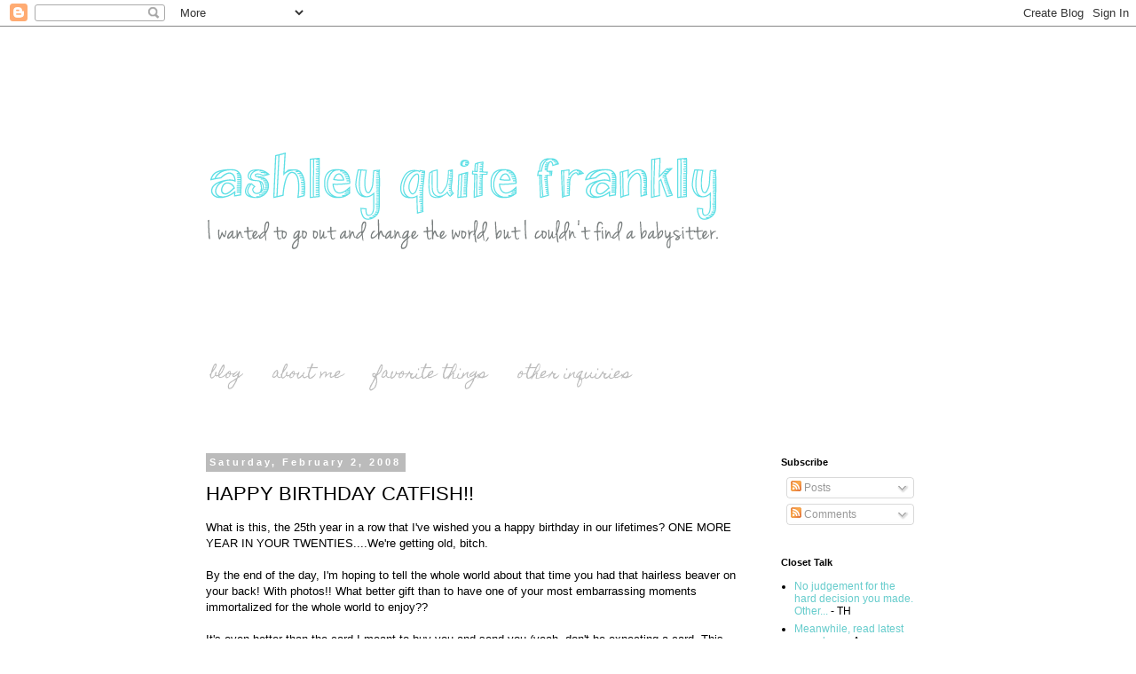

--- FILE ---
content_type: text/javascript; charset=UTF-8
request_url: http://www.ashleyquitefrankly.com/feeds/posts/summary?max-results=0&alt=json-in-script&callback=feelingLucky
body_size: 30956
content:
// API callback
feelingLucky({"version":"1.0","encoding":"UTF-8","feed":{"xmlns":"http://www.w3.org/2005/Atom","xmlns$openSearch":"http://a9.com/-/spec/opensearchrss/1.0/","xmlns$blogger":"http://schemas.google.com/blogger/2008","xmlns$georss":"http://www.georss.org/georss","xmlns$gd":"http://schemas.google.com/g/2005","xmlns$thr":"http://purl.org/syndication/thread/1.0","id":{"$t":"tag:blogger.com,1999:blog-5148811199743801438"},"updated":{"$t":"2026-01-31T18:53:55.115-05:00"},"category":[{"term":"#StreamTeam"},{"term":"Links"},{"term":"#Netflix #StreamTeam"},{"term":"Netflix Stream Team"},{"term":"giveaway"},{"term":"DAMN IT"},{"term":"One Day"},{"term":"Right?"},{"term":"happy birthday little kid"},{"term":"lucky me"},{"term":"#Netflix"},{"term":"Be back soon"},{"term":"Enough Already"},{"term":"Forgotten Favorites"},{"term":"Good times"},{"term":"I hope"},{"term":"I wish i was here"},{"term":"Lazy links"},{"term":"Look at me Look at me"},{"term":"Netflix"},{"term":"Oy Vey"},{"term":"Probably Not"},{"term":"See you in the morning"},{"term":"Shabby Apple"},{"term":"Sorry bout that"},{"term":"Thanks"},{"term":"Thanks little kid"},{"term":"This is sewious"},{"term":"and exhale"},{"term":"cancer sucks"},{"term":"cool"},{"term":"little shit"},{"term":"quirky"},{"term":"raising a Republican"},{"term":"seemed like a good idea at the time"},{"term":"told you I was tired"},{"term":"\"I am a part of everything that I have read\"--Theodore Roosevelt"},{"term":"#ArtBaselMiami"},{"term":"#BeBold"},{"term":"#HashbrownsNoFilter"},{"term":"#ImWithHer"},{"term":"#MomLife"},{"term":"#Netflix #StreamTeam #StrategicPooping #BedtimeIsABattlefieldLitteredwithTiredMomCorpses"},{"term":"#StreamTeam #Netflix"},{"term":"#VFSC"},{"term":"#unbreakable"},{"term":"$416.00...yes that's dollars"},{"term":"$5 for Andriy"},{"term":"$500 worth of dead cow parts assembled"},{"term":"'cuz that would be great"},{"term":"(I can't say I'll be sad to see 2010 go.)"},{"term":"...and not in a short bus kind of way"},{"term":"...you can like him"},{"term":"0 days of civilization"},{"term":"1 or 2 naps a week is not a lot"},{"term":"1000 dollars and a big diamond"},{"term":"10pm on a Friday night...woo hoo"},{"term":"140 words of wisdom"},{"term":"2 Nipples for Everyone"},{"term":"2 brave things for me...I will make you proud"},{"term":"2009 is right around the corner"},{"term":"23 or 203"},{"term":"29 is pretty fucking old"},{"term":"3 day weekend at that"},{"term":"3 hours a day of no bickering next week...like heaven"},{"term":"3 sweet hours a day of freedom"},{"term":"30 minutes of crying so far"},{"term":"3rd Grade Doomsday Prepper"},{"term":"4 bucks for coffee?"},{"term":"4 days left to register"},{"term":"4 year old babysitters"},{"term":"5th grade love is complicated"},{"term":"5th grade moms need hugs too"},{"term":"6th grade"},{"term":"7 is a fun age because it is not 3"},{"term":"7am is too damn early"},{"term":"80s party dress suggestions please"},{"term":"8:30am is crazy early for a meeting"},{"term":"9 and 12"},{"term":"9 bookcases is the key to happiness"},{"term":"9 going on 19"},{"term":"9 year old family man"},{"term":"98 posts in a month??"},{"term":"A Beautiful Day in my Neighborhood and a dead sea turtle"},{"term":"A Friendly Reminder"},{"term":"A Give Away"},{"term":"A Special Ashley Day"},{"term":"A Sugar Affair saved my butt"},{"term":"A bad guy did do it"},{"term":"A daughter in law who sits around in her underwear playing video games is every mother's dream"},{"term":"A different kind of celebrity photo editing"},{"term":"A few more things actually"},{"term":"A hard knock life indeed"},{"term":"A lesson I'll never learn"},{"term":"A long day with Fay"},{"term":"A picture is worth 1000000000000000000 words"},{"term":"A selfish attention loving weiner gobbler's dream come true"},{"term":"A special treat for the closet"},{"term":"A.D.D. much?"},{"term":"Aaaaaargh"},{"term":"Aaaargh Matey"},{"term":"About those sick days"},{"term":"Adios Mother Fuckers"},{"term":"After 10 years...it is the least he could do"},{"term":"Agent Orange"},{"term":"Air mattress entertainment"},{"term":"Alicia does sound a little mean"},{"term":"All Hail Sasha"},{"term":"Almost all of you"},{"term":"Almost nap time"},{"term":"Alrighty then"},{"term":"America Rocks...now let's quiet down about it"},{"term":"America's next top model?"},{"term":"Amy Winehouse and the very illegal u-turn"},{"term":"Amy crackhouse"},{"term":"An adult half-ninja in a dinosaur suit"},{"term":"An extra kid"},{"term":"And she's a chore whore"},{"term":"And time goes by so slowly and time can do so much"},{"term":"Another Glamorous adventure in the awesome life of Ashley"},{"term":"Another not-so-proud parenting moment brought to you by Ashley"},{"term":"Another odd life"},{"term":"Anything but laundry"},{"term":"Apparently no one likes my mac and cheese"},{"term":"As ridiculous as Nip\/Sucks"},{"term":"As soon as I escape the life raft"},{"term":"Ashley In Your Inbox"},{"term":"Ashley and Oprah support him"},{"term":"Ashley and Pearl on the road"},{"term":"Ashley hates realtors"},{"term":"Ashley strikes again"},{"term":"Ashley's Closet Photo Lesson #1"},{"term":"Ashley's Opinions on Parenting: Volume 1"},{"term":"Ask Chore Whore anything"},{"term":"Ass-pirations"},{"term":"Awesome and humble"},{"term":"BOOYAH MY KID IS A GENIUS"},{"term":"Baby Efan"},{"term":"Back off tooth fairy"},{"term":"Back the fuck up Jess"},{"term":"Back to the daily grind"},{"term":"Back to the infestation"},{"term":"Back to the life raft"},{"term":"Bad dude in training"},{"term":"Bad parent"},{"term":"Bah Humbug"},{"term":"Batter Blaster"},{"term":"Bay House"},{"term":"Be back soon...do your 2 things"},{"term":"Be back with your treat later"},{"term":"Be evil"},{"term":"Be okay"},{"term":"Because I can't think of anything else I'd like to do today"},{"term":"Because I just can't let that happen"},{"term":"Because Uncle Jim isn't doing me any favors"},{"term":"Because a gigantic scab is better than clogged pores right?"},{"term":"Because it ain't easy"},{"term":"Bedtime is Soon"},{"term":"Been a long day without toys"},{"term":"Best Father's Day Cards EV-AH"},{"term":"Best of Craigslist is seriously funny stuff"},{"term":"Better things to do today than cut and copy and paste"},{"term":"Beware"},{"term":"Big Bonuses"},{"term":"Big Day"},{"term":"Big Day around here"},{"term":"Big Debut of the Boys"},{"term":"Big Kid"},{"term":"Big Kid Birthday Eve"},{"term":"Big Kid and Em"},{"term":"Big Kid better not think you're pretty"},{"term":"Big Kid might go to hell"},{"term":"Big Kid prefers Target"},{"term":"Big Kid turns 14 God help me"},{"term":"Big Kid tweaks out"},{"term":"Big Kid will get a pet"},{"term":"Big Kid's having a great time"},{"term":"Big Kid's new gear"},{"term":"Big kid rocks"},{"term":"Birthday"},{"term":"Bish at him and you'll get ate by a polar bear"},{"term":"Bizzy Babee nursing cover giveaway"},{"term":"Black Friday indeed"},{"term":"Blah"},{"term":"Blame SNL"},{"term":"Blame it on Bush"},{"term":"Blog snob"},{"term":"Bloggies announcement"},{"term":"Blue Dog Prints"},{"term":"Blue Ridge mountains"},{"term":"Boner shrinker...that which shrinks boners"},{"term":"Bonjour and Shabbat shalom from big kid"},{"term":"Book of the year 2011"},{"term":"Boy cousins will be so fun"},{"term":"Boyhood is confusing"},{"term":"Boys"},{"term":"Brat"},{"term":"Brats"},{"term":"Bright copper kettles and warm woolen mittens"},{"term":"But I Promised"},{"term":"But I like steak too much"},{"term":"Cactus and Hedgehog Productions"},{"term":"Call me"},{"term":"Call of the Wild"},{"term":"Can't judge a book by changing covers"},{"term":"Can't wear latex pants either"},{"term":"Can't win"},{"term":"Cannot freaking wait"},{"term":"Carol is cool like me"},{"term":"Case of the Grungy Boots: Closed."},{"term":"Catching you up on the last month"},{"term":"Catfish is going to have the coolest bachelorette party EVER"},{"term":"Caught up"},{"term":"Celebrity baby naming gone right"},{"term":"Change is bad"},{"term":"Change is good"},{"term":"Charlie and the God Damn Chocolate Factory kicks ass"},{"term":"Chatty today"},{"term":"Chawbacon or die"},{"term":"Check something off the list"},{"term":"Cheers to Fuller House"},{"term":"Cheeseriffic"},{"term":"Chef Andy Hunter"},{"term":"Chicka WOW WOW"},{"term":"Chicken Little-ish"},{"term":"Chore whore is back"},{"term":"Christian is a goddamn child prodigy and deserves to win"},{"term":"Christmas links"},{"term":"Christmas magic"},{"term":"Cirque Du Soleil Saltimbanco"},{"term":"Cleaned up poop 5 times today"},{"term":"Clearing that up now just in case"},{"term":"Clearly I am not cleaning or packing"},{"term":"Closet readers are the best"},{"term":"Comcast collections"},{"term":"Comcast doesn't care"},{"term":"Conquering E-bull starting today"},{"term":"Convenience costs too much"},{"term":"Could you take payments?"},{"term":"Cowbaby"},{"term":"Crazy Cat Lady's Kid"},{"term":"Crazy documentaries"},{"term":"Crime really doesn't pay"},{"term":"Cry me a  chocolate river"},{"term":"Cult intervention"},{"term":"Curly hair = easy"},{"term":"Cutest Easter basket buckets EVER"},{"term":"D says Duh"},{"term":"Damn I love them so much it hurts"},{"term":"Damn Nigerians"},{"term":"Damn brat"},{"term":"Damn mouse"},{"term":"Damn right you should feel bad for my kids"},{"term":"Damn you Mrs. Schneider"},{"term":"Damnthisspacebarshitsucks"},{"term":"Dan's a loser"},{"term":"Dear Tooth Fairies"},{"term":"Deep breaths and baby steps"},{"term":"Definitely not happy"},{"term":"Demand it"},{"term":"Did I mention I have a headache?"},{"term":"Did I tell you I'm tired?"},{"term":"Dignity restored by stock photography"},{"term":"Dilbert"},{"term":"Ding dong"},{"term":"Distinguished looking...aren't they?"},{"term":"Do I want him in the closet?"},{"term":"Do one brave thing and run like hell...ready set go"},{"term":"Do you know how hard it is for me to even type the words hairless pussy?"},{"term":"Dog School Drop-out"},{"term":"Doing it wrong"},{"term":"Don't F with Ms Ashley"},{"term":"Don't be a hassle"},{"term":"Don't choose a book by it's cover"},{"term":"Don't drink the water"},{"term":"Don't eat moldy bread"},{"term":"Don't fuck with big kid"},{"term":"Don't give up"},{"term":"Don't just stand there and stare at me...SAY SOMETHING"},{"term":"Don't laugh"},{"term":"Don't let him trick you"},{"term":"Don't stole my iggs"},{"term":"Don't worry...I'm giving her back"},{"term":"Don't worry...we'll do fun stuff today too"},{"term":"Done"},{"term":"Dora's head is shaped like a football...coincidence?"},{"term":"Douchebaggery at its finest"},{"term":"Dreamgenii maternity pillow"},{"term":"Dumb idea Quentin"},{"term":"EXIT to freedom"},{"term":"Easter ideas"},{"term":"Easter with The Ashleys"},{"term":"Easter with the Ashleys 2009"},{"term":"Eat it Rami"},{"term":"Eating is a really good thing"},{"term":"Effexor XR"},{"term":"Effexor withdrawals"},{"term":"Election"},{"term":"Elephants are smart"},{"term":"Elf and elves"},{"term":"Elf not on a shelf"},{"term":"Elf on the Shelf break up letter"},{"term":"Em will whup his ass"},{"term":"End times are coming"},{"term":"Enjoy your day"},{"term":"Enough"},{"term":"Enough's enough"},{"term":"Entertain Yo-self"},{"term":"Entertaining Ashley"},{"term":"Equals hungover"},{"term":"Even Jesus thinks you're a jerk"},{"term":"Even their names turn me on"},{"term":"Eventually though"},{"term":"Ever again if I can help it"},{"term":"Everybody's crying"},{"term":"Everyone is doing it..."},{"term":"Everything you didn't even know you wanted to know about China"},{"term":"Evolution"},{"term":"Except for all of the tragedy and the killing and all that"},{"term":"Exciting"},{"term":"Expectancies"},{"term":"Expiration 2006"},{"term":"Extra long time out for him"},{"term":"F-A-G"},{"term":"FINished"},{"term":"FML"},{"term":"Family of Weirdos"},{"term":"Famous fucktards"},{"term":"Fantastic Four"},{"term":"Fat arms be damned"},{"term":"Fay's a bitch"},{"term":"Feel ALIVE with Viva Cream"},{"term":"Feel free to follow along"},{"term":"Feel free to make life easier in any way"},{"term":"Fighting evil and impressing the ladies"},{"term":"Finally some good shit on Oprah"},{"term":"Find better reasons to hate"},{"term":"Finding the help is the hard part"},{"term":"Finito"},{"term":"First Grade Facebook"},{"term":"Fish suck"},{"term":"Florida Summers"},{"term":"For I Feel the Love in My Soul"},{"term":"For the record"},{"term":"For you"},{"term":"Forehead arms could have worked"},{"term":"Forever in progress."},{"term":"Forget About Art School"},{"term":"Forget Master Cleanse"},{"term":"Fort White"},{"term":"Foshizzle My Nizzle...is that spelled right?"},{"term":"Freaks"},{"term":"Freaky little man"},{"term":"Free Pocketville Tokens"},{"term":"Free e-books"},{"term":"Freedom and blondness"},{"term":"Freud would love him"},{"term":"Fridge gallery"},{"term":"Frugal is the new green"},{"term":"Fuck You Forever Hurricane Irma"},{"term":"Fuck a college fund...I need a furniture fund"},{"term":"Fucking harmonica"},{"term":"Fucking turkeys"},{"term":"Fucktards just cannot interpret intent"},{"term":"Funday"},{"term":"Future therapy fodder"},{"term":"Fweakin' bootiful"},{"term":"Geek Squad...paging the Geek Squad to Ashley's Closet"},{"term":"Get to know each other before the cruise and all"},{"term":"Ginnie Springs"},{"term":"Ginormous tote bags and French Whores"},{"term":"Girls Are From Venus"},{"term":"Giving credit where credit is Dooce"},{"term":"Go away fay"},{"term":"Go do it now...I'm waiting"},{"term":"Go do something useful"},{"term":"Go take out the trash"},{"term":"Go to bed Ashley"},{"term":"God Bless SweetMichelle"},{"term":"God I'm a jerk"},{"term":"God damn cancer"},{"term":"God loves haitians too"},{"term":"Goddamn Fate"},{"term":"Godspeed"},{"term":"Going ghetto"},{"term":"Going to have to shower"},{"term":"Gold digger"},{"term":"Gonna go cough up a lung"},{"term":"Good moms tell lies"},{"term":"Good thing it's just a rough draft"},{"term":"Good writing and Questionable Parenting"},{"term":"Goody two shoes"},{"term":"Gotsta go"},{"term":"Growing up reluctantly"},{"term":"Grown ups use cleaners....seriously?"},{"term":"Grrrrrrrrr"},{"term":"Gulp some wine"},{"term":"Gum chewers put the ass in class"},{"term":"Guys with brooms are hot"},{"term":"Gypsy Wind Soapworks"},{"term":"HAD IT"},{"term":"HELP ME"},{"term":"HSN giveaway winners"},{"term":"Handmade natural soap and other deliciousness"},{"term":"Hands off your junk"},{"term":"Handsome as the devil"},{"term":"Happy 10th birthday little kid"},{"term":"Happy 11th birthday Big Kid"},{"term":"Happy 6th Birthday Big Kid"},{"term":"Happy 8th Birthday to Big Kid"},{"term":"Happy Anniversary with Big Kid"},{"term":"Happy Birthday Big Kid"},{"term":"Happy Fifth Birthday Big Kid"},{"term":"Happy house bitch"},{"term":"Hard knock life"},{"term":"Harold Hubert Piggybottom"},{"term":"Harold Hubert Piggybottom the novel"},{"term":"Harold Hubert Piggybottom was here"},{"term":"Hashtag Brontosaurus Lives Matter"},{"term":"Hate Mail because everyone loves to get a letter"},{"term":"Haters gonna hate"},{"term":"He Better Wear the Hat"},{"term":"He Is"},{"term":"He can touch his own nipples...no rule against that"},{"term":"He changed it to BobisBooping he's a terrible speller"},{"term":"He could've gone commando"},{"term":"He does smell like poop"},{"term":"He gets it"},{"term":"He has a point"},{"term":"He is pretty smart"},{"term":"He puts those fingers in my mouth ...gag"},{"term":"He really needs to go outside"},{"term":"He says he didn't do it"},{"term":"He tortures ducks too"},{"term":"He'll just have to work harder this week"},{"term":"He's a mean dude"},{"term":"He's always liked boobies"},{"term":"He's cute but not that cute"},{"term":"He's like Cruella Deville but a boy"},{"term":"He's really not coming out"},{"term":"Heartbreaker"},{"term":"Hedgehog Love and Life"},{"term":"Held hostage by Noggin"},{"term":"Hell yeah"},{"term":"Hello I have a dog with undescended testicles...can't do it"},{"term":"Her butt is just abnormally small"},{"term":"Her ob\/gyn better send her a gift basket at xmas"},{"term":"Here's your clue"},{"term":"Hey y'all...look at me y'all....y'all I'm over here"},{"term":"High Springs"},{"term":"Hiiiiyah"},{"term":"Hire a stylist or 4"},{"term":"Holy hotdogs"},{"term":"Hooray"},{"term":"Hope she never finds out about the blog"},{"term":"Hot damn I make gorgeous kids"},{"term":"How not to handle the death of a pet"},{"term":"I Love Canadians"},{"term":"I Told Them So"},{"term":"I actually have stuff to do"},{"term":"I also love Spongebob"},{"term":"I am a nerd"},{"term":"I am four year old free"},{"term":"I am hungry"},{"term":"I am in charge...I swear I am....starting now"},{"term":"I am retarded"},{"term":"I attract crazies or I am hella hot"},{"term":"I bet it does"},{"term":"I better go while I can"},{"term":"I better stock up on snuggles"},{"term":"I can do a little bit of both but not a lot of either"},{"term":"I can't hear you"},{"term":"I checked"},{"term":"I could use some balance"},{"term":"I did"},{"term":"I did good"},{"term":"I did good...now the closet needs jewelry"},{"term":"I did make them stop eventually"},{"term":"I didn't even correct him on the spelling"},{"term":"I didn't mess him up...he came this way"},{"term":"I didn't think so"},{"term":"I do have earplugs...and will use them"},{"term":"I do it to be cool"},{"term":"I do wish he'd catch on to this whole potty training thing"},{"term":"I don't get out much"},{"term":"I don't know"},{"term":"I don't know how he got a dog toenail"},{"term":"I don't know why"},{"term":"I don't know why the taxi drivers didn't think we were funny"},{"term":"I don't like it"},{"term":"I don't like it either"},{"term":"I don't want her to know"},{"term":"I don't want to"},{"term":"I dont even know what I want"},{"term":"I feel a little bad but it's mostly their fault"},{"term":"I get to be lazy you are at work"},{"term":"I give myself very good advice but I very seldom follow it"},{"term":"I guess"},{"term":"I guess it's good news"},{"term":"I had to write about it though"},{"term":"I hate it"},{"term":"I have a dream"},{"term":"I hope I don't pee in my closet"},{"term":"I hope I'm back soon"},{"term":"I hope Walker Texas Ranger is on the case"},{"term":"I hope they don't lose him"},{"term":"I hope you have fun"},{"term":"I just don't freaking know"},{"term":"I just enjoy dreading these things"},{"term":"I just need an interview time and then the job"},{"term":"I just need to do it more often"},{"term":"I just really like presents"},{"term":"I just suck"},{"term":"I keep the glasses just because"},{"term":"I kind of like Adam Sandler"},{"term":"I kind of want to marry Tina Fey"},{"term":"I know I need to hook up the scanner"},{"term":"I know I suck"},{"term":"I know I'm going to hell no need to tell me again"},{"term":"I know best anyway"},{"term":"I know better"},{"term":"I know it won't be fun"},{"term":"I know you need more ways"},{"term":"I know you'll stare at his weiner"},{"term":"I like free stuff...you would too"},{"term":"I like hot water too"},{"term":"I like hugs but come on"},{"term":"I like yoga and I like cake"},{"term":"I lost that one"},{"term":"I lost weight when I was poor"},{"term":"I love being a princess"},{"term":"I love even numbers"},{"term":"I love him but I don't love biting and poop"},{"term":"I love him but..."},{"term":"I love it"},{"term":"I love me some flex pay"},{"term":"I love that kid"},{"term":"I love the Onion"},{"term":"I love them most when they're sleeping"},{"term":"I love this show"},{"term":"I love those stupid dogs"},{"term":"I love you almost as much as corn"},{"term":"I loves it"},{"term":"I made my biggest fan"},{"term":"I made them cookies"},{"term":"I may end up back in the car rider line"},{"term":"I may have just talked Mr. Ashley into it"},{"term":"I may have to move out"},{"term":"I mean it...cross em"},{"term":"I might never come back"},{"term":"I might try using Just Why too"},{"term":"I might wait outside for his arrival"},{"term":"I miss him already"},{"term":"I miss you all"},{"term":"I miss you desperately"},{"term":"I missed you"},{"term":"I mostly just want to learn to do headstands is all"},{"term":"I need a moat"},{"term":"I need a nanny and a maid"},{"term":"I need a nap"},{"term":"I need a surrogate mother for my kids"},{"term":"I need another me"},{"term":"I need my own Nigerian"},{"term":"I need to do that more often"},{"term":"I need to escape"},{"term":"I need to win the lotto"},{"term":"I never did clean up around here"},{"term":"I never stop"},{"term":"I only eat this and dinner and more of this"},{"term":"I probably don't hate the stools"},{"term":"I really haven't done much"},{"term":"I really love all the ass kissing"},{"term":"I really love my kids when they're with someone else"},{"term":"I really want the job though"},{"term":"I said a massage AND mimosas"},{"term":"I see what she's sayin'"},{"term":"I see what the fuss was about"},{"term":"I should be off the clock"},{"term":"I should be president but I don't want to"},{"term":"I should've just kept the drawing and bought a turkey"},{"term":"I slept in"},{"term":"I still don't have a coat"},{"term":"I still don't know"},{"term":"I still kind of want the job but could live without it"},{"term":"I still want to hire a housekeeper"},{"term":"I suffer from brain damage"},{"term":"I swear I will"},{"term":"I swear I'm going to go do stuff now...see the sacrifices I make for you all...and you can't comment...can't vote...can't give me money or presents...why do I do it?"},{"term":"I think Babies r Us has some in stock"},{"term":"I think I'll wait before I tell mom..."},{"term":"I think it's a good idea"},{"term":"I think she actually has a chance at turning out okay"},{"term":"I think we can I think we can I think we can I think we can"},{"term":"I thought it was about burgers"},{"term":"I thought it was brilliant of me"},{"term":"I thought it was interesting"},{"term":"I used a curse word in the title again"},{"term":"I vote for running away"},{"term":"I want in on the pile"},{"term":"I want to be Oprah"},{"term":"I want to see Harlow damnnit"},{"term":"I want to wear the dress again"},{"term":"I was looking forward to the escape too"},{"term":"I went home and drank"},{"term":"I will accomplish some drinking tonight"},{"term":"I will also sue you"},{"term":"I will be drinking"},{"term":"I will blame Santa for Christmas...that cheap bastard"},{"term":"I will drop kick that fucking giraffe"},{"term":"I will drop kick that fucking goat"},{"term":"I will fucking drop kick you next time"},{"term":"I will know if you didn't...."},{"term":"I will prostitute myself for the $ if I have to"},{"term":"I wish I was one of them"},{"term":"I wish I was taller"},{"term":"I won't but he can read it in one day in the distant future"},{"term":"I won't even have to gnaw a finger off"},{"term":"I wonder if they'd take Murphy too"},{"term":"I would look dorky in a boot"},{"term":"I wouldn't have put my finger in the hole in the first place"},{"term":"I'M FINE"},{"term":"I'd Rather Be Here"},{"term":"I'd rather be bitching about my kids"},{"term":"I'd rather work"},{"term":"I'd trade a baby for that"},{"term":"I'll be Bach"},{"term":"I'll be Bach...You be Beethoven"},{"term":"I'll be in the bathtub"},{"term":"I'll dance if I want to"},{"term":"I'll do it later"},{"term":"I'll give her until 2pm"},{"term":"I'll go check ebay"},{"term":"I'll start over on Monday so I'll need to eat all that candy by then"},{"term":"I'll take 2 dolphin boats please"},{"term":"I'll try harder"},{"term":"I'll try to call it Thursday from now on"},{"term":"I'll work from home...ALONE"},{"term":"I'm Blessed"},{"term":"I'm Right"},{"term":"I'm a can't and I'm pretty okay with that"},{"term":"I'm a federal agent though bitches"},{"term":"I'm a philanthropist"},{"term":"I'm a poor sport like that"},{"term":"I'm already thinking of names"},{"term":"I'm around"},{"term":"I'm baaaaaack"},{"term":"I'm brave"},{"term":"I'm busy being a virtual farmer anyway"},{"term":"I'm buying a shirt and a bowl this time but definitely not popsicle sticks"},{"term":"I'm going to be okay"},{"term":"I'm gonna be Fluffy's Baby's Fairy Blogmother"},{"term":"I'm hoping sooner"},{"term":"I'm just going to go now..."},{"term":"I'm leaning toward the dwarfs"},{"term":"I'm leaving now"},{"term":"I'm looking forward to it"},{"term":"I'm not"},{"term":"I'm not dead yet"},{"term":"I'm on a roll"},{"term":"I'm over it"},{"term":"I'm right...right?"},{"term":"I'm scared"},{"term":"I'm sick of uranus"},{"term":"I'm smarter than him"},{"term":"I'm so tired"},{"term":"I'm sorry"},{"term":"I'm still calling him satan spawn"},{"term":"I'm supposed to be cleaning but considered this an emergency"},{"term":"I'm supposed to be working"},{"term":"I'm tired...because of you"},{"term":"I'm totally okay with being mean if that's what this is"},{"term":"I'm trying I'm trying"},{"term":"I'm within my 3 month turnaround time guidelines"},{"term":"I'm working on it"},{"term":"I've seen their webisodes"},{"term":"ISO Me"},{"term":"ISO human-sized cat for cuddles"},{"term":"ISO mute yoga instructor and a paddleboard"},{"term":"ISO oxygen and personal space"},{"term":"Ice Cream Forever"},{"term":"Ichetucknee"},{"term":"If I sleep a lot this last week will go quickly right"},{"term":"If I want to buy something I'll do it at the store"},{"term":"If someone finds that drug...please let me know"},{"term":"If you have a coupon code...then you must shop"},{"term":"If you're going to be a turd...go lay in the yard."},{"term":"Iknowyouthoughtyoudid"},{"term":"In a while crocodile"},{"term":"In search of quality day care"},{"term":"Including but not limited to..."},{"term":"Independence for all"},{"term":"Inner Implosion"},{"term":"Interesting art"},{"term":"Intewesting"},{"term":"Introduction"},{"term":"Invest in Success"},{"term":"Irresponsible choices"},{"term":"It all sucks"},{"term":"It does sound like a good time..."},{"term":"It does too start with M"},{"term":"It has to stop"},{"term":"It is brilliant"},{"term":"It is now 4am...fucking 4am...that is insane"},{"term":"It makes my pee highliter yellow"},{"term":"It needs a shrine"},{"term":"It seems like a long time from now"},{"term":"It sucks to be me"},{"term":"It was 4 bucks before"},{"term":"It was 7 weeks"},{"term":"It was Annie Freaking Leibovitz"},{"term":"It was a very Christian request"},{"term":"It was about 6 days old"},{"term":"It was nice"},{"term":"It was pretty smart thinking on my part"},{"term":"It was really really really awful"},{"term":"It will look way cooler than lounge pants"},{"term":"It's 20 whole dollars"},{"term":"It's Just Wrong"},{"term":"It's a crappy job"},{"term":"It's a disease"},{"term":"It's a freaking place mat no matter what you do with it"},{"term":"It's a requirement"},{"term":"It's a thought"},{"term":"It's hard work"},{"term":"It's his favorite"},{"term":"It's like journalism"},{"term":"It's more fun if you're drinking"},{"term":"It's nice to be nice"},{"term":"It's not news"},{"term":"It's obviously a conspiracy"},{"term":"It's on at 11"},{"term":"It's on the list"},{"term":"It's one hell of an offer"},{"term":"It's only $40000 a month"},{"term":"It's only a day away"},{"term":"It's really good"},{"term":"It's rude to stare"},{"term":"It's still before noon"},{"term":"It's the thought that counts"},{"term":"It's tough"},{"term":"It's worth looking into"},{"term":"It's worth the wait"},{"term":"Jenni gets to sleep comfortably now"},{"term":"Jessica doesn't have Pam's problem"},{"term":"Jesus says take your time"},{"term":"Jillian Michaels is a stoopid nipplehead"},{"term":"Just LOL'D again"},{"term":"Just a little"},{"term":"Just a typical conversation"},{"term":"Just chill chick"},{"term":"Just click on him if you want to go to a real orchestra"},{"term":"Just don't want to do it"},{"term":"Just don't want to today"},{"term":"Just have to get off the couch to do it"},{"term":"Just kidding I know I have to invite the kids"},{"term":"Just kidding...they don't work like that"},{"term":"Just like his mother but smarter and with actual talent"},{"term":"KID FREE BABY...Now that's hot"},{"term":"Keep up the good work"},{"term":"Kid Henson"},{"term":"Kid free days are the best"},{"term":"Kidlandia maps make a great gift"},{"term":"Kids always smoke the good stuff"},{"term":"King Calvin wishes me dead"},{"term":"Kiss my ass Carmen"},{"term":"Kitchen explosions"},{"term":"Klassy Friday fun with the Ashleys"},{"term":"Knock it off"},{"term":"LMAO and PIMMAL (puking in my mouth a little)"},{"term":"LOL"},{"term":"Ladies love the elf"},{"term":"Later gators"},{"term":"Laundry and labelmaking"},{"term":"Lazy Summer links"},{"term":"Left it up to god"},{"term":"Leggo my Eggo"},{"term":"Leo's mom dresses him like a dork"},{"term":"Lest anyone thinks my last post was serious"},{"term":"Let's keep it that way"},{"term":"Life Hurts"},{"term":"Life is what happens when you're making other plans"},{"term":"Life really is a bitch"},{"term":"Life's a bitch"},{"term":"Like a human"},{"term":"Link return sentence"},{"term":"Live simply so you don't have to deal with strangers"},{"term":"Lock her up and throw away the key"},{"term":"Look at him"},{"term":"Lookers is probably full of lost cats"},{"term":"Looking sharp (and spiky)"},{"term":"Lord won't you buy me a Mercedes Benz"},{"term":"Love him"},{"term":"Love you"},{"term":"Loving skateboarders is not a crime"},{"term":"Lucky Ashley"},{"term":"Lululemon for kids"},{"term":"M is for Monkey Face"},{"term":"MILFness"},{"term":"MY HAIR"},{"term":"Macmillan Audio Rocks"},{"term":"Make your voice heard"},{"term":"Master cleanse can kiss my candy eating ass"},{"term":"Maybe Big Kid will teach him"},{"term":"Maybe an exorcism is in order"},{"term":"Maybe one day"},{"term":"Maybe they'll be back"},{"term":"Maybe we could get customized ones?"},{"term":"Maybe we need a New New Life Plan"},{"term":"Meerkats are cool"},{"term":"Meet Max"},{"term":"Michael Angelo's Chain of Dinners giveaway"},{"term":"Michael Angelo's Freezer Meals for dinner"},{"term":"Michael Jackson heart attack"},{"term":"Middle of Nowhere Texas here he comes"},{"term":"Mine's obviously a little off"},{"term":"Minecrack"},{"term":"Minimizingspaces"},{"term":"Miracle Fruit"},{"term":"Missing Christmas isn't fair"},{"term":"Missing Joey the Duck"},{"term":"Mommy needs her beauty sleep"},{"term":"Monday will be a Fun Day"},{"term":"Monkey mind"},{"term":"Moral of the story...Don't tell my kids to be quiet"},{"term":"More Tina Fey material"},{"term":"More dishes are already invading though"},{"term":"More later"},{"term":"More later alligators"},{"term":"More laziness...I'm sick"},{"term":"More money and less work please"},{"term":"More of a failure to tolerate"},{"term":"Most days"},{"term":"Moving on up"},{"term":"Mr. Ashley"},{"term":"Mr. Ashley Rocks (sometimes)"},{"term":"Mr. Ashley doesn't cry"},{"term":"Mr. Ashley said he wouldn't have let me but he is not my boss"},{"term":"Mr. Beams stair light"},{"term":"Mrs. Michelle Obama is not no baby mama"},{"term":"Murphy Louis Obama"},{"term":"Music with REAL words"},{"term":"Must get shit done"},{"term":"My Bloggiversary wish list...thanks in advance"},{"term":"My Cupcake"},{"term":"My Mr. Baby Man"},{"term":"My New Undies are Awfully Cute"},{"term":"My Sonshine"},{"term":"My boy likes adjectives"},{"term":"My brain is on fire"},{"term":"My family was embarrassed too"},{"term":"My kid and his friends and so cool"},{"term":"My kid is cooler than yours"},{"term":"My kids aren't so bad"},{"term":"My kids dress cool"},{"term":"My last post for the day"},{"term":"My little bitty bleeding heart"},{"term":"My little super freak"},{"term":"My mini men"},{"term":"My money is on little kid"},{"term":"My poor computer"},{"term":"My yay face is broken"},{"term":"Mysterious ways indeed"},{"term":"NLP: RD Revisted"},{"term":"NLP:RD"},{"term":"Nana Nana Boo Boo"},{"term":"Nate Clutter suicide"},{"term":"Naughty and Nice"},{"term":"Neato"},{"term":"Need advice"},{"term":"Nephew naming"},{"term":"Net of randomness"},{"term":"Netflix #StreamTeam"},{"term":"Netflix Stream Team or Scream Team"},{"term":"New Life Plan: Rough Draft Rewrite"},{"term":"New Roots"},{"term":"New plan: wine not whine"},{"term":"Newton tragedy"},{"term":"Next time I hope it's a check"},{"term":"Nice Humper"},{"term":"No Fanta for little kid"},{"term":"No I'm kidding--i hope it never comes to that"},{"term":"No Pepperoni pizza...this much I know"},{"term":"No bus for Big Kid"},{"term":"No clever tag today I'm too tired"},{"term":"No diving by the stairs"},{"term":"No icky embryo"},{"term":"No medical school in Big kid's future"},{"term":"No more Mrs. Nice Guy"},{"term":"No more Noggin"},{"term":"No need to diet"},{"term":"No need to worry after all"},{"term":"No pressure sasha"},{"term":"No promises"},{"term":"No really"},{"term":"No thinking required"},{"term":"No you can't borrow a book"},{"term":"No?"},{"term":"Noah is going nowhere"},{"term":"Not Much Cleaner"},{"term":"Not a fan of the NRA"},{"term":"Not a joke but definitely a surprise"},{"term":"Not always a bad mom"},{"term":"Not getting a card that says you're old and fat."},{"term":"Not its time to die"},{"term":"Not okay"},{"term":"Not one semicolon was used in this post"},{"term":"Not quite as thankful as the day wears on"},{"term":"Not so gweat at speetses"},{"term":"Not so quiet time...but oh well"},{"term":"Not the constitution."},{"term":"Not worthy of coinage"},{"term":"Note to self: get a wrench"},{"term":"Nothing Interesting to Say Yet Today"},{"term":"Nothing's scarier than the smirk"},{"term":"Now if you'll excuse me I have a butt to go wipe."},{"term":"Now to convince Mr. Ashley"},{"term":"Now you know my schtick"},{"term":"Nyquil and #Netflix are my homies"},{"term":"OH-MAH-GAH"},{"term":"Obsession"},{"term":"Ode to Panasonic"},{"term":"Off to find my cats and some tape"},{"term":"Off to work"},{"term":"Oh boy indeed"},{"term":"Oh it is so yummy"},{"term":"Oh man"},{"term":"Okay just a little"},{"term":"On like Donkey Kong"},{"term":"On top of the game this time"},{"term":"One day soon"},{"term":"One is bossy and the other is a control freak"},{"term":"One's pretty sweet and one's pretty gross"},{"term":"Or maybe even a little more..."},{"term":"Outfit 1"},{"term":"Outfit 2."},{"term":"P.S. Did you slip something in my drink?"},{"term":"P.S. Don't use words like butthole"},{"term":"P.S. I did go on Christmas Eve...Beach church does count right?"},{"term":"P.S. I'm serious about the sandwich thing"},{"term":"P.S. It's about the grades...come on girlfriend...you're smarter than that...just get it done...k?thxbai"},{"term":"P.S. Why do you yell instead of talk? I hate that."},{"term":"PI on the crush"},{"term":"PPS You look fucking great for a senior citizen"},{"term":"PRO-crastinator"},{"term":"Paging Lacey"},{"term":"Pain in the freaking ass"},{"term":"Pain on the neck"},{"term":"Parenting fail"},{"term":"Parenting is hard"},{"term":"Parenting with passion"},{"term":"Parting Gifts of God"},{"term":"Party on plam street"},{"term":"Peekaboo Beans product review"},{"term":"Peg looks pissed"},{"term":"People are important"},{"term":"People in hell want ice water"},{"term":"Perhaps the library has a book on where to get a sense of humor?"},{"term":"Phew"},{"term":"Photobucket doesn't give a damn about your privacy"},{"term":"Photography lesson #2...half assed I know"},{"term":"Please don't make me do this"},{"term":"Please excuse this real life interruption"},{"term":"Please please please please God no"},{"term":"Please share"},{"term":"Polar opposites"},{"term":"Poop thrower part deux"},{"term":"Poor Miranda"},{"term":"Poor baby...I mean me"},{"term":"Poor bride"},{"term":"Poor chick 2"},{"term":"Poor heidi louise"},{"term":"Poor kid"},{"term":"Poor neglected kid"},{"term":"Poor potato"},{"term":"Porn with a plot"},{"term":"Post-it note Mario"},{"term":"Pray for my computer"},{"term":"Pretend you don't know me"},{"term":"Pretty sweet"},{"term":"Probably So"},{"term":"Problem Solved"},{"term":"Protect Insurance Companies"},{"term":"Prove that you love me as much as I love you"},{"term":"Punk Ass Kids"},{"term":"Puppies are fun"},{"term":"Q-U-I-E-T"},{"term":"Quite a look"},{"term":"Rain Rain Come and Stay"},{"term":"Raising Americans"},{"term":"Raising Hope Reboot"},{"term":"Read it slowly...I'll be gone awhile"},{"term":"Really it is"},{"term":"Reason 1453897 that I'm not a teacher."},{"term":"Relaxing Saturday"},{"term":"Remember all that stuff I bought at Kmart?"},{"term":"Rescue me"},{"term":"Roast Recipe"},{"term":"Ruby"},{"term":"Run Big Kid Run"},{"term":"Safe to say he liked the photos"},{"term":"Say wine beer liquor naps baths quiet"},{"term":"Scary Ass Teeth"},{"term":"School sucks and so does the lunch lady"},{"term":"School's over for me"},{"term":"Screw them and their conspiracies against me"},{"term":"Scunty"},{"term":"Sedate the masses"},{"term":"See You Next Tuesday"},{"term":"See why he needs two naps?"},{"term":"See you at the Rainbow Bridge"},{"term":"See you in 45 minutes"},{"term":"See you tomorrow"},{"term":"Serenity Now"},{"term":"Sexy huh?"},{"term":"Shadow"},{"term":"Shalom Beyotch"},{"term":"She could do more"},{"term":"She'll grow out of it"},{"term":"She's not worthy"},{"term":"She's old and has a lot of kids...just sayin'"},{"term":"She's the boss"},{"term":"She's....somethin'"},{"term":"Sheer torture"},{"term":"Shenanigans"},{"term":"Shhhh....act like we don't know they're there"},{"term":"Shhhhhhh"},{"term":"Shit must get done"},{"term":"Shopping equals salvation"},{"term":"Show 'em who is the boss"},{"term":"Shut your mouth"},{"term":"Sick of a Life of Pi"},{"term":"Silly Lily"},{"term":"Simple Sowution...dest don't wisten"},{"term":"Slowly becoming a great night"},{"term":"Small achievements"},{"term":"Smarter than but as mature as a 5th grader"},{"term":"Smooches Hooches"},{"term":"Snacking with the mafia"},{"term":"So Get To It"},{"term":"So THIS is what it takes?"},{"term":"So are they or are they not coming to get him?"},{"term":"So convenient talk to text"},{"term":"So don't go far"},{"term":"So he says to get off your lazy ass and wash it"},{"term":"So it's not all bad"},{"term":"So maybe not"},{"term":"So proud"},{"term":"So so so much more"},{"term":"So sweet"},{"term":"So wrong but so right WOW FUCKING WOW"},{"term":"SoBe fun"},{"term":"SoF09"},{"term":"Socially awkward Dachshund"},{"term":"Some are silver and the others gold"},{"term":"Some crazy shit"},{"term":"Somebody stop me"},{"term":"Someone's VAGIN-a"},{"term":"Something"},{"term":"Something nice in the news...a miracle"},{"term":"Sometimes I do good on Wednesdays"},{"term":"Sometimes parenting is fun"},{"term":"Sometimes they are funny"},{"term":"Sorry Hillary"},{"term":"Sorry I'm selfish like that"},{"term":"Sorry So Short"},{"term":"Sorry and I love you"},{"term":"Sorry such short notice"},{"term":"Spacebarshouldbecomingsoon"},{"term":"Speaking of bad ideas"},{"term":"Sponge Bob Square Pants Sponge Bob Square Pants Sponge Boooooob SQUAARE PAAAAANTS"},{"term":"Sponsored Giveaway"},{"term":"Starting now"},{"term":"Starting...Monday"},{"term":"Stating the obvious"},{"term":"Step away from the Twizzlers"},{"term":"Still no Super Mom"},{"term":"Still not book worthy"},{"term":"Still notable though"},{"term":"Still workin' on it"},{"term":"Stinky front loading washers"},{"term":"Stop smiling Giraffe"},{"term":"Stop with the fake lashes already"},{"term":"Stranger Things"},{"term":"Stupid fucking dog"},{"term":"Stylin'"},{"term":"Sucks to be Dina's kids"},{"term":"Sucks to be Florida"},{"term":"Summer Fun"},{"term":"Summer vacation week one"},{"term":"Super 4"},{"term":"Super Mario Birthday party 2010"},{"term":"Sweet"},{"term":"Sweet sweater vests"},{"term":"Symptoms include children chronic exhaustion and bouts of insanity"},{"term":"TGIF"},{"term":"TJ Maxx and Marshalls have great stuff"},{"term":"TTYL"},{"term":"Take that slacker moms"},{"term":"Taking the terror to the theater"},{"term":"Talk Dirty to me Vince"},{"term":"Target here we come"},{"term":"Target marketing at its finest"},{"term":"Team Christian"},{"term":"Teens are more annoying than toddlers"},{"term":"Tell me it will be okay"},{"term":"Terribly funny"},{"term":"Thank God for Bedtime"},{"term":"Thank God for that leaf"},{"term":"Thanks Dad"},{"term":"Thanks God"},{"term":"Thanks in advance"},{"term":"That $20.07 is mine...all mine..."},{"term":"That Little Bitch"},{"term":"That is one special cupcake"},{"term":"That is some crazy shit right there"},{"term":"That is some deep shit"},{"term":"That ride sucked"},{"term":"That was productive of me"},{"term":"That would be really nice of you"},{"term":"That's a direct order"},{"term":"That's a fact"},{"term":"That's all"},{"term":"That's all I got"},{"term":"That's happened here before"},{"term":"That's really really happy"},{"term":"The A-Team...A is for Ashley the Awesome Attention Loving Weiner Gobbler"},{"term":"The Chore Whore is born"},{"term":"The Chrome Dome and his Curly Sidekick"},{"term":"The Circle of Write"},{"term":"The Jews never cease to amaze me"},{"term":"The Miracle Fruit"},{"term":"The New and improved blogroll idea"},{"term":"The Snuggie...it's a blanket with arms"},{"term":"The Tiny Farm Co"},{"term":"The Titty Bar is open...24\/7"},{"term":"The circus comes to town tomorrow"},{"term":"The closet is expecting"},{"term":"The closet loves Orville Redenbacher's"},{"term":"The closet loves the gays"},{"term":"The epitome of laziness"},{"term":"The good ol' days"},{"term":"The greatest show on earth"},{"term":"The lunch thing is getting too hard"},{"term":"The man is a freaking hero"},{"term":"The metal bender and the eye pecker"},{"term":"The more you know"},{"term":"The nerve"},{"term":"The rest of you can F off"},{"term":"The resurrection"},{"term":"The sticker says Nourish Your Body. Quit staring at my boob."},{"term":"The uglys of the world need love too"},{"term":"The very thought makes me tired"},{"term":"The zoo is looking better and better"},{"term":"Their loss"},{"term":"Therapy fodder"},{"term":"There has to be something more interesting we can discuss"},{"term":"There is a lot of talking"},{"term":"There should be a discount"},{"term":"There should be more Mother's Days"},{"term":"There's a major homework imbalance in the closet as is"},{"term":"There's always next time"},{"term":"There's been an idea drought lately"},{"term":"There's poop in that beef"},{"term":"These f'n kids"},{"term":"They are pretty good"},{"term":"They are stunning"},{"term":"They better remember this when they are presidents or poets"},{"term":"They can bring mommy drinks and rub sunscreen on her back"},{"term":"They do get a lot of days off"},{"term":"They got Ashley?"},{"term":"They liked Mr. Ashley too"},{"term":"They love him We love them"},{"term":"They seem nice"},{"term":"They take enough days off"},{"term":"They're lucky"},{"term":"They're lucky they're cute"},{"term":"Things will be fine...what can you do"},{"term":"Thingsarefallingapartbigtimearoundherenospacebaratall"},{"term":"This American Life of being a Serial podcast listener"},{"term":"This is Jesus...how can I help you?"},{"term":"This is a freaking emergency people"},{"term":"This is more important than vacuuming"},{"term":"This is the one I'm always talking shit about"},{"term":"This is why i don't go anywhere"},{"term":"This post is too long and not funny enough"},{"term":"Those damn jews"},{"term":"Time for a makeover?"},{"term":"Time to drop little kid off at the zoo"},{"term":"Tomorrow is another damn day"},{"term":"Too cute"},{"term":"Too good for my air mattress?"},{"term":"Too good to be true?"},{"term":"Too much of anything is a bad thing"},{"term":"Too tired for anything more organized"},{"term":"Too tired to even get a glass of wine"},{"term":"Too tired to shop...The shame"},{"term":"Too tired to type it twice"},{"term":"Tooth fairy named Jan"},{"term":"Total stupidity Ashley"},{"term":"Totally Her is totally cool"},{"term":"Trannies and cat fights"},{"term":"Tranquilizers for everyone"},{"term":"Transcribed by Ashley"},{"term":"Trisha and Boris"},{"term":"Trolls are green...green with ENVY."},{"term":"Try again tomorrow"},{"term":"Turds"},{"term":"Two living dolls"},{"term":"Ugh"},{"term":"Um no"},{"term":"Unbreakable Kimmy Schmidt"},{"term":"Uncommon Goods"},{"term":"Unfuckingacceptable"},{"term":"Universe Sent an Uber"},{"term":"Until the Valium wears off"},{"term":"Using your fingers would be wrong"},{"term":"Verbose"},{"term":"Volunteer Protection Program"},{"term":"WHY????"},{"term":"WHY??????????"},{"term":"WIWTB"},{"term":"WIWTB lifetime challenge"},{"term":"WTF Oprah?"},{"term":"WWJD about youtube"},{"term":"Waaaaaaaahhhhhh"},{"term":"Waaaaaaahhhhhhhhh"},{"term":"Wait til Big Kid hears Ann Coulter"},{"term":"Watch out Martha here I come"},{"term":"Water water water"},{"term":"Way to go America"},{"term":"Way to go Big Kid"},{"term":"We are interrupting this very important post to bring you....a crying baby"},{"term":"We call him Quirky"},{"term":"We don't come here to cry"},{"term":"We need to keep liquor in the house"},{"term":"We'll add our own chocolate stains thanks"},{"term":"We'll do something tomorrow"},{"term":"We'll keep on fiiiightin' til the end"},{"term":"We're getting closer"},{"term":"We've never parked our cars in a garage...EVER"},{"term":"Wednesday wednesday make new friends day"},{"term":"Weird Al finished us"},{"term":"What am I goingtodo?"},{"term":"What else?"},{"term":"What is the world coming to?"},{"term":"What is up with his balls...seriously"},{"term":"What is wrong with people?"},{"term":"What now"},{"term":"What's a girl gotta do...."},{"term":"What's up with Big Kid"},{"term":"When Moms Attack"},{"term":"When will he realize?"},{"term":"Where are her keepers?"},{"term":"Where are those paperclips??"},{"term":"Where did he get all of this shit?"},{"term":"Where does he get the list obsession from..."},{"term":"Where exactly is this other home?"},{"term":"Where the Wild Things Are--freaking awesome"},{"term":"Where would one find an Oxycontin dealer?"},{"term":"Who says no satellite tv is a bad thing"},{"term":"Who throws their lollipop away?"},{"term":"Who's the boss"},{"term":"Whoring out Ashley's Closet"},{"term":"Why am I doing all of this today?"},{"term":"Why am I telling you when I could be cleaning"},{"term":"Why am I up so early? What's that smell?"},{"term":"Why do they take their pants off?"},{"term":"Why no hot dog button?"},{"term":"Why won't it show up bigger"},{"term":"WhyTime Content Contributor"},{"term":"WiFi sucks but I will be ok"},{"term":"Wiiiiiiiiiiiiiiiiiiiii"},{"term":"Will I still be pretty with only one eye? NLP:RD TTT"},{"term":"Will it ever end? BECAUSE I SAID SO"},{"term":"Winner gets...nothing"},{"term":"Wise beyond his years"},{"term":"Wish I was Baby"},{"term":"Wish me luck"},{"term":"Wishing the Big Kid fit in the crock pot"},{"term":"Won't pull a Britney tonight"},{"term":"Words of wisdom"},{"term":"Would that be a shnitz? or a shneeze?"},{"term":"Would you say it Yale Name? Yay Eel Nay Eem? I don't know"},{"term":"Wow you're not fat anymore"},{"term":"X the pirate idea"},{"term":"YOU'RE GOING THE WRONG WAY"},{"term":"Yep four beach days in a row"},{"term":"Yes"},{"term":"Yes he's really that cute"},{"term":"Yes it is awesome"},{"term":"Yo Gabba Gabba and Poop"},{"term":"Yo ho Yo ho"},{"term":"You WILL see an actual photo of Catfish catching Hepatitis"},{"term":"You Want How Much?"},{"term":"You aren't invited"},{"term":"You aren't still on the phone"},{"term":"You can borrow mine instead"},{"term":"You deserve some shopping time"},{"term":"You knew I wasn't cleaning"},{"term":"You knew I would"},{"term":"You know I love baby feet"},{"term":"You love me anyway"},{"term":"You poor thing"},{"term":"You probably don't really want to see your mom naked"},{"term":"You're Wrong. Done."},{"term":"You're kind of skanky"},{"term":"You're missing out if you don't read the comments"},{"term":"You're picking her up in the morning"},{"term":"You're welcome"},{"term":"You've loved me for a year"},{"term":"Your Mr. wants Too Timid sex toys for V Day"},{"term":"Your ass better be voting"},{"term":"Your ass is big"},{"term":"a 15 second favor"},{"term":"a big bail fund"},{"term":"a chain of links"},{"term":"a congressman who wants a building of his mom"},{"term":"a day in the life of the ashleys"},{"term":"a little manly"},{"term":"a long weekend"},{"term":"a lot less"},{"term":"a lot less crazy"},{"term":"a nice new little person in the world"},{"term":"a note to my cat"},{"term":"a smart and practical man"},{"term":"a very good thing since your mom might run away from your mean ass"},{"term":"a very little castle that's not very fancy or nice"},{"term":"a very short painful and expensive vacation"},{"term":"aaaargh"},{"term":"about to go postal"},{"term":"accomplished and confident"},{"term":"addiction clarification"},{"term":"adorable when he's not standing on my head"},{"term":"ain't that a bitch"},{"term":"all Mr. Ashley's Fault"},{"term":"all from the art file"},{"term":"all good stuff"},{"term":"all it needs is love...and a spot to sit"},{"term":"almost party time"},{"term":"almost roadkill"},{"term":"alpha asshole is what she is"},{"term":"also i remember public middle school"},{"term":"also not a big fan of buddy"},{"term":"although I love you anyway"},{"term":"always!"},{"term":"an actual gold digger would be fun"},{"term":"an awkward religion"},{"term":"an embarrassing habit"},{"term":"and I can hardly blame him"},{"term":"and I deserve it"},{"term":"and I don't care if they want to see it or not"},{"term":"and I don't even know which neighbor hates me"},{"term":"and I get good mom points for doing it"},{"term":"and I hope I have fun tonight"},{"term":"and I hope they die in a fire"},{"term":"and I kind of like the song...a lot"},{"term":"and I love you and all that jazz"},{"term":"and I mean terribly"},{"term":"and I might start carrying scissors"},{"term":"and I need it"},{"term":"and I still can't sew"},{"term":"and I think your work friends are a-holes"},{"term":"and I went to bed first"},{"term":"and I will wear these pants to bed"},{"term":"and I would like to go to mexico"},{"term":"and I'll ask you to do the same"},{"term":"and I'll let him help"},{"term":"and I'm getting an I love mom mug for Christmas"},{"term":"and I'm not even drinking yet"},{"term":"and I'm tempted to leave him there"},{"term":"and I've had some pretty days"},{"term":"and Jesus doesn't even make chicken nuggets"},{"term":"and Mr D"},{"term":"and a team of maids"},{"term":"and actively trying to stunt his own growth"},{"term":"and baby looks big"},{"term":"and buying new stuff is fun anyway"},{"term":"and by storage I mean recycling"},{"term":"and don't forget to call your mom"},{"term":"and find some goats and boobs"},{"term":"and for being a total dumb ass"},{"term":"and for my next trick I will disappear and return as a cat"},{"term":"and for you all because it will be good blogging material"},{"term":"and frequently stalked"},{"term":"and fuck you too comcast"},{"term":"and go ahead and vote"},{"term":"and guess who has to put the gloves on him 3-4x a day?"},{"term":"and have the bartender bring me a shot"},{"term":"and he likes wal-mart"},{"term":"and he thinks Fluffy Windover is a silly name"},{"term":"and he's fun to chat with"},{"term":"and he's pretty convincing"},{"term":"and he's still biting the shit out of everyone"},{"term":"and how far could i get before they noticed i was gone?"},{"term":"and i bet she just throws the teeth in the trash"},{"term":"and i never do the resolutions anyway"},{"term":"and it feels so good"},{"term":"and it shouldn't be the blogging...where is my nanny?"},{"term":"and it's only 9:45..."},{"term":"and it's only the beginning"},{"term":"and likes velcro shoes"},{"term":"and lo and behold...Mr. Ashley is home"},{"term":"and more than they'll ever know"},{"term":"and much more..."},{"term":"and my hair would always look great"},{"term":"and my yogurt will be okay too"},{"term":"and no i'm not pregnant"},{"term":"and no more coke"},{"term":"and no scraping or poking"},{"term":"and no virus downloading for little kid"},{"term":"and now I teach you Grasshopper"},{"term":"and now I'm going to go upload Buzzard Queen pics and give good parents something to be appalled about"},{"term":"and now it's already the future again"},{"term":"and now the poor girl will be famous for it"},{"term":"and now we can move on from that"},{"term":"and now we enter the terrible twos"},{"term":"and now you know"},{"term":"and old"},{"term":"and other interruptions"},{"term":"and people would constantly tell me I'm pretty"},{"term":"and pimps"},{"term":"and please stay out of the fridge"},{"term":"and poor me too"},{"term":"and quit drinking so fast"},{"term":"and so happy...so so so happy"},{"term":"and so it goes"},{"term":"and some pants"},{"term":"and someone else's debit card"},{"term":"and sometimes my ears need a break"},{"term":"and stuff"},{"term":"and sweating sucks too"},{"term":"and tell myself it will all be all right"},{"term":"and that answers that"},{"term":"and that she's not eagle or coyote food  :-("},{"term":"and that sucks of them"},{"term":"and that was the last time she ever volunteered for anything again"},{"term":"and that's why I'm not a journalist"},{"term":"and the Jackson Five"},{"term":"and the attention"},{"term":"and the cow goes BOOM"},{"term":"and the game of tag better end soon"},{"term":"and the gold pan comes with it"},{"term":"and the indians had big bangs and wore leg warmers"},{"term":"and the owners of this house suck"},{"term":"and then I was hungry"},{"term":"and then I will scratch my itches"},{"term":"and then discuss"},{"term":"and then she had a middle schooler"},{"term":"and there were no kids in sight"},{"term":"and they have Willy Wonka"},{"term":"and this is why it's a secret"},{"term":"and to not be the third friend"},{"term":"and travel updates eventually"},{"term":"and we all know I wouldn't be allowed to rest anyway"},{"term":"and we're not moving on until we've got answers"},{"term":"and we're still not getting a snuggie"},{"term":"and when he's being annoying as hell"},{"term":"and wine lots and lots of wine"},{"term":"and with a name like Falcon"},{"term":"and won't need one"},{"term":"and yes they are extraordinary"},{"term":"and you're damn right it will be a mess today"},{"term":"angry villagers"},{"term":"animals feel more than we know"},{"term":"another REALLY crazy day"},{"term":"another questionable parenting moment brought to you by Ashley"},{"term":"another really good bad idea"},{"term":"anything but that"},{"term":"apparently shit sinks"},{"term":"apple fan boy in training"},{"term":"april fool"},{"term":"are straps that bad"},{"term":"around the world wide web"},{"term":"article links"},{"term":"as depressing as Of Mice and Men"},{"term":"as long as you didn't get punched"},{"term":"ashley for president"},{"term":"asymmetrical is a sign of evil"},{"term":"awesome job"},{"term":"awkward conversations about death"},{"term":"babies are cute but they kind of suck"},{"term":"babies babies everywhere"},{"term":"back from vaca and too lazy to blog about it"},{"term":"back to a new normal"},{"term":"back to day care tomorrow"},{"term":"bad ass 'til the end"},{"term":"bad bub"},{"term":"bad parenting"},{"term":"balayage is french for take your lazy ass to the salon"},{"term":"banana pants"},{"term":"barftastic"},{"term":"barking at angels"},{"term":"be curious but not about that because i'm tired of talking about it"},{"term":"be jealous"},{"term":"be the change you want to see in the world"},{"term":"be the change you want to see in the world sort of stuff"},{"term":"beautifully mismatched"},{"term":"because I can"},{"term":"because I can deal with frowned upon"},{"term":"because I don't have custody"},{"term":"because I don't trust them"},{"term":"because I may never do it again"},{"term":"because I think tying him up would officially be considered wrong"},{"term":"because I'll kill someone if it doesn't"},{"term":"because I'm busy"},{"term":"because cheeseburgers iz good"},{"term":"because girls are weird"},{"term":"because he already knows"},{"term":"because i can be naughty too"},{"term":"because i'm not paying $20 for that"},{"term":"because it feels right"},{"term":"because it is so freaking important"},{"term":"because lots of people hate their facebook and twitter friends"},{"term":"because sometimes mother nature is wrong"},{"term":"because that works too"},{"term":"because that's good too"},{"term":"because that's how we roll"},{"term":"because the hair is really bad"},{"term":"because they make it harder than it should be"},{"term":"because we are heathens"},{"term":"because we're allergic to fun"},{"term":"bed time means you go to your bed and you stay there"},{"term":"believe in everything just in case"},{"term":"benefits of being broke"},{"term":"best customer service ever"},{"term":"best treasure box prize ever"},{"term":"better come up with something"},{"term":"better than today"},{"term":"big"},{"term":"big dreams"},{"term":"big hips are hot"},{"term":"big kid doesn't mess with germs"},{"term":"big kid footage"},{"term":"blahblaahblah"},{"term":"blame the nerds"},{"term":"bleach will clear you out"},{"term":"blogging is more fun than the have-to stuff"},{"term":"blogher tv ad"},{"term":"bloody mary"},{"term":"blown brains"},{"term":"bon voyage"},{"term":"both johnny appleseeds"},{"term":"boys are gross"},{"term":"brain damage and biographies"},{"term":"brainwashing day 1 ashley's still weird"},{"term":"brb going to go fund planned parenthood"},{"term":"breathe quieter"},{"term":"brotherly love and a lot of dirty dishes"},{"term":"brudders"},{"term":"bummer to be too old for polka dot pants"},{"term":"burns heal quickly"},{"term":"but I do hate wet cat food"},{"term":"but I do really like uninterrupted coffee"},{"term":"but I doubt it"},{"term":"but I might for a sectional"},{"term":"but I'm a grown up and shit"},{"term":"but barely"},{"term":"but both are awesome"},{"term":"but it's still pretty funny"},{"term":"but maybe not"},{"term":"but maybe not maybe I already read them all"},{"term":"but no not really"},{"term":"but no one's cute enough to wake me up early on Sunday"},{"term":"but not quite soon enough"},{"term":"but not too guilty"},{"term":"but probably not"},{"term":"but she's out there"},{"term":"but that would make a great story"},{"term":"but tomorrow he's going to school no matter what"},{"term":"but you know they will"},{"term":"can i shoot the meatballs at little kid"},{"term":"can we really be that old?"},{"term":"can't fat be the new thin?"},{"term":"can't wait til 4ish"},{"term":"candy crushed"},{"term":"captain calvin"},{"term":"carefully curated or something"},{"term":"cat person for life"},{"term":"catless cat lady"},{"term":"caught in a lie"},{"term":"chasing waterfalls"},{"term":"cheep cheep"},{"term":"chicks and work"},{"term":"chicks rule"},{"term":"child sized philosopher"},{"term":"children's apparel search engine"},{"term":"choosing my battles"},{"term":"circus clowns"},{"term":"clean up in aisle oval office"},{"term":"closet homework"},{"term":"closeted"},{"term":"code yellow"},{"term":"comcast refusal of service"},{"term":"complicated"},{"term":"corn is tough competition and yes i am annoying to live with now"},{"term":"cough cough"},{"term":"crap"},{"term":"cremate me in my lululemon please"},{"term":"crying laughing"},{"term":"cue the angry minivan drivers"},{"term":"cute and funny"},{"term":"cutest carrot ever"},{"term":"cuz I ain't doing it again"},{"term":"cuz I'm tired"},{"term":"cuz i need a break and he's good at it"},{"term":"daily bits and pieces"},{"term":"dammit god"},{"term":"damn dog"},{"term":"damn kids"},{"term":"damn me"},{"term":"damn you puppies"},{"term":"days 4 through 30 are under review"},{"term":"dear god please let there be no butt rubbing this weekend amen"},{"term":"dear god please not tonight"},{"term":"definitely a cabin"},{"term":"dem's chicks"},{"term":"depressing"},{"term":"diabolical"},{"term":"did you know lansing is the capital of michigan because I didn't"},{"term":"did you know they can't have hamburger helper?"},{"term":"discount card"},{"term":"disgusting creature"},{"term":"disorganized favorite things"},{"term":"disturbed"},{"term":"divine intervention"},{"term":"do it bitches"},{"term":"do need an outlet for my laptop"},{"term":"does that mean I've already failed at motherhood?"},{"term":"doesn't make for much of a blog either"},{"term":"doing scary things is good but also scary"},{"term":"don't answer"},{"term":"don't be lazy I need you"},{"term":"don't bother me"},{"term":"don't count your chickens"},{"term":"don't hate your dog"},{"term":"don't leave your wallet around me"},{"term":"don't mess with his chocolate"},{"term":"don't really want a job anyway"},{"term":"don't stare"},{"term":"don't talk to strangers but sit on that old dude's lap"},{"term":"donate and then take a break from the news"},{"term":"dreams"},{"term":"drinking drugs from coffee mugs"},{"term":"easily amused"},{"term":"ebola or meningitis or a heart attack is pretty serious"},{"term":"elf everywhere but the shelf"},{"term":"elf on a shelf"},{"term":"email me one million dollars please"},{"term":"empty nest syndrome"},{"term":"ending racism: you're doing it wrong"},{"term":"enjoy"},{"term":"erosion of trust"},{"term":"even better than the baby Jesus"},{"term":"even cute while scruffy"},{"term":"even funnier because hell's not supposed to be funny"},{"term":"even if they are a  pain in my ass"},{"term":"even in alphabetical order"},{"term":"even though it kind of is"},{"term":"ever again amen"},{"term":"everyone deserves a family"},{"term":"everyone else buy their own"},{"term":"everyone kind of sucks like that"},{"term":"except for the Kennedys"},{"term":"except maybe the kindy teacher"},{"term":"eye of the beholder"},{"term":"facebook yard sale site"},{"term":"faking adulthood"},{"term":"false emotional alarm"},{"term":"family photos"},{"term":"fat and happy"},{"term":"faux farming"},{"term":"favorite things"},{"term":"fear everyone"},{"term":"fearing the devil"},{"term":"feel the sincerity"},{"term":"file under: stories to share at his bachelor party"},{"term":"filed away for his future therapist"},{"term":"filed under drafts"},{"term":"fine by me"},{"term":"fine whatever"},{"term":"fingers crossed for the pot-filling faucet"},{"term":"fired from motherhood"},{"term":"first graders are weird"},{"term":"first world problems"},{"term":"flipflops forever"},{"term":"font fetishist"},{"term":"foot in mouth pose"},{"term":"for $65 i can have a perfect"},{"term":"for all of us"},{"term":"freak"},{"term":"free organization therapy"},{"term":"freedom of speech not freedom to get paid for it"},{"term":"fuck comcast though"},{"term":"fucking A"},{"term":"fucking blogger"},{"term":"fucking great for them"},{"term":"fucking ike"},{"term":"fun for me"},{"term":"fun for me to watch"},{"term":"future little bit chubby lawyer"},{"term":"geese are fowl"},{"term":"geez"},{"term":"get over yourself  return calls  stop being so smug and annoying"},{"term":"get your asana in bed"},{"term":"getting back to normal"},{"term":"giggity giggity"},{"term":"giveaway link"},{"term":"go ahead and work bitches I'll be at the beach"},{"term":"go home"},{"term":"go to bed sick kid"},{"term":"gonna have to cancel"},{"term":"good help is hard to find"},{"term":"good night friends"},{"term":"good plan"},{"term":"good vs evil-ish"},{"term":"goodbye Harold Hubert Piggybottom"},{"term":"goodbye sweet little monster tooth"},{"term":"gotta read the comments"},{"term":"grandpa wouldn't like those either"},{"term":"grant me the serenity not to run away screaming"},{"term":"great lengths for a discount"},{"term":"green with envy"},{"term":"gross boring and gross"},{"term":"grow your cactus"},{"term":"growing up"},{"term":"growing up hurts"},{"term":"growling at 2-year-olds is okay"},{"term":"guess what I'm watching again?"},{"term":"had to share"},{"term":"haha"},{"term":"haha oops"},{"term":"half days suck"},{"term":"hallelujah thank you sweet baby jesus for a wonderful summer and the fact that it's over"},{"term":"happy 10th birthday Big Kid"},{"term":"happy 3rd birthday little kid"},{"term":"happy 6th birthday little kid"},{"term":"happy 7th birthday little kid"},{"term":"happy birthday Ethan"},{"term":"happy birthday Mr. Ashley...I wish I was there"},{"term":"happy birthday baby"},{"term":"happy birthday to my baby"},{"term":"happy kwanzaa"},{"term":"hard O sounds"},{"term":"hard to believe though"},{"term":"harold hubert piggybottom and jakob jingle giggleglitter"},{"term":"harold hubert piggybottom in a balloon"},{"term":"hat on a cat"},{"term":"hate the phone"},{"term":"haunted"},{"term":"have a drink for me"},{"term":"hazards ahead"},{"term":"he also loves garbage men"},{"term":"he breaks enough stuff already"},{"term":"he can be inpusubull but sweet"},{"term":"he does love me lots"},{"term":"he dresses himself"},{"term":"he had some of both cakes"},{"term":"he has to move out at some point"},{"term":"he is obviously feeling better"},{"term":"he is so pleased with himself"},{"term":"he knows me"},{"term":"he loves a valid complaint"},{"term":"he makes me crazy but I love him so"},{"term":"he makes me nuts"},{"term":"he owes me sandwiches"},{"term":"he probably did"},{"term":"he will get his revenge I guess"},{"term":"he won't always be like this right? right?"},{"term":"he won't stand for it"},{"term":"he won't tolerate soggy sandwiches"},{"term":"he won't walk far anyway"},{"term":"he'll be a man who pretreats his clothes"},{"term":"he'll grow out of it...right?"},{"term":"he's catching on"},{"term":"he's chewing on a watch"},{"term":"he's got it so tough"},{"term":"he's just mad he didn't think of it first probably"},{"term":"he's no robin thicke"},{"term":"he's pretty sure he could take a t-rex"},{"term":"he's quite the critic"},{"term":"he's right about the outfit and my dignity"},{"term":"he's ruining my fun"},{"term":"he's the type of kid who needs a pet who won't die"},{"term":"headache"},{"term":"hedgehog in a helmet"},{"term":"hedgehog mission accomplished"},{"term":"hedgehogs fuck yeah"},{"term":"hee-haw"},{"term":"her cupcakes suck"},{"term":"her poor dad"},{"term":"her son will never be a mack daddy"},{"term":"here is my handle here is my spout tip me over and pour me out"},{"term":"his grandma is proud in heaven"},{"term":"his teacher is mad enough for both of us"},{"term":"hobos"},{"term":"holidays held hostage by an elf"},{"term":"holy shitzu"},{"term":"honing my skills"},{"term":"hope for a hatch"},{"term":"hope the haitian washed the bush cooties away"},{"term":"hope you didn't miss me too terribly"},{"term":"hope yours was good too"},{"term":"hopefully with good news"},{"term":"hoping that's not what he said"},{"term":"hospice the halfway house"},{"term":"hot damn"},{"term":"hot damn he's smart"},{"term":"housework"},{"term":"how about a better filter google"},{"term":"how dare she"},{"term":"how did i make it to adulthood?"},{"term":"how do other people do it? Are they just better bike riders?"},{"term":"how freakin cute is that"},{"term":"how quickly I forget"},{"term":"how will we go on?"},{"term":"hurt: his pride and my feelings"},{"term":"i bet he'll beat some babies down"},{"term":"i bet her kid was ugly"},{"term":"i blame camping"},{"term":"i deserve it"},{"term":"i do love target though"},{"term":"i do still manage to sleep in some days"},{"term":"i don't deserve it"},{"term":"i don't even have a basement"},{"term":"i don't know who is weirder"},{"term":"i don't think he can do it"},{"term":"i give up on uranus"},{"term":"i guess the messy hair doesn't really look so good"},{"term":"i have his permission to post this"},{"term":"i have no idea what he's doing"},{"term":"i hope so"},{"term":"i just don't know"},{"term":"i just want it to be easy"},{"term":"i like kittens too"},{"term":"i like pi"},{"term":"i like sausage"},{"term":"i love every weird little bit of him"},{"term":"i love the situation"},{"term":"i love them but"},{"term":"i made people"},{"term":"i need new material"},{"term":"i really should drink more drugs"},{"term":"i should have plenty of room for imaginary sandwiches now"},{"term":"i think he's lying"},{"term":"i thought it was funny"},{"term":"i trust your judgment"},{"term":"i want a baby. no i don't. yes i do."},{"term":"i want a golden goose and a time machine"},{"term":"i was thinking outback"},{"term":"i was wondering why they were so hard to zip"},{"term":"i will do these dances forever now"},{"term":"i will hot glue it"},{"term":"i will try to tone down the crazy part of my crazy cat ladyness"},{"term":"i wish the kids could go alone"},{"term":"i'd like a daddy warbucks"},{"term":"i'd rather ride horses"},{"term":"i'll adjust"},{"term":"i'll do better next time"},{"term":"i'll give him some poop cake"},{"term":"i'll lace the tap shoes up"},{"term":"i'll miss you too I'm a little scared"},{"term":"i'll send my own fucking message"},{"term":"i'm a slow learner"},{"term":"i'm in daddy's office tearing up his stuff"},{"term":"i'm kidding and i will try not to accidentally fall on him"},{"term":"i'm mean and that's okay with me"},{"term":"i'm open to suggestions"},{"term":"i'm sure google could fix it all if they cared"},{"term":"i've got my reasons"},{"term":"iLove"},{"term":"identity crisis"},{"term":"if he's awake he is talking"},{"term":"if i could just take the beach with me"},{"term":"if we were hamsters i would have eaten him long ago"},{"term":"if you are a good mom you'll make those cookies"},{"term":"if you've got nothing else at all to think about"},{"term":"ignoring him is the correct approach"},{"term":"ill timed"},{"term":"imagine going through all that weirdness"},{"term":"immature parenting"},{"term":"in search of the closet flock"},{"term":"incentive to be good"},{"term":"interesting stuff"},{"term":"invitationbox.com"},{"term":"invitationbox.com self inking stamps for wedding invites or pretending you're a notary or regular mail or a bookplate"},{"term":"invitations"},{"term":"is a day at the spa"},{"term":"is it tomorrow yet?"},{"term":"isaac and the naked lady"},{"term":"isn't britney from louisiana?"},{"term":"it all happens too fast"},{"term":"it all sounds like fun"},{"term":"it hurts"},{"term":"it is a well thought out plan"},{"term":"it is all very complicated"},{"term":"it is pretty good handwriting"},{"term":"it is really big"},{"term":"it is something to think about"},{"term":"it just usually doesn't make the blog"},{"term":"it must be bigger than little kid's mouth"},{"term":"it probably felt good too"},{"term":"it took me 3 days to write this"},{"term":"it was as great as it looks"},{"term":"it was fine before"},{"term":"it was more fun though"},{"term":"it won't be too early for long"},{"term":"it won't twerk"},{"term":"it won't wash your dishes for you"},{"term":"it works"},{"term":"it would be all my fault"},{"term":"it's a beautiful thing"},{"term":"it's a cute kind of silly"},{"term":"it's a great idea"},{"term":"it's a lot of stuff for me to do."},{"term":"it's a sickness"},{"term":"it's all so charming"},{"term":"it's always all about me"},{"term":"it's enough"},{"term":"it's enough of a rip off"},{"term":"it's fun to love you"},{"term":"it's important to the closet experience"},{"term":"it's just so sad"},{"term":"it's just too scary"},{"term":"it's just you maybe"},{"term":"it's like I live with the mean boy from school"},{"term":"it's loud in here though"},{"term":"it's my own fault"},{"term":"it's not Christmas until you cry"},{"term":"it's on tonight"},{"term":"it's only 20 minutes"},{"term":"it's pretty much my favorite animal"},{"term":"it's supposed to be fun"},{"term":"johnny depp is no gene wilder"},{"term":"jon lovitz from SNL reincarnated and living with Ashley"},{"term":"judge not lest ye be judged"},{"term":"just be good people"},{"term":"just because"},{"term":"just don't ask me to define normal"},{"term":"just jealous he didn't think of it first"},{"term":"just like an indie documentary"},{"term":"just making sure no one forgets"},{"term":"just saying"},{"term":"just thought you should know"},{"term":"kick kick kick"},{"term":"kids are smarter than us"},{"term":"kids keep it simple"},{"term":"kids make great mirrors and by great I mean embarrassing"},{"term":"kidsbowlfree.com"},{"term":"kind of weird"},{"term":"kinder and letting go"},{"term":"king of this stupid hill"},{"term":"kneading to show off"},{"term":"lamest title and label ever"},{"term":"late night links"},{"term":"laughter trumps good parenting"},{"term":"laundry domination"},{"term":"learning a lot at the new school"},{"term":"leave it to beaver"},{"term":"leave them alone even if they're calling"},{"term":"leave your brother's nipples alone"},{"term":"lessons I've learned from a 9 year old"},{"term":"let's get this show on the road"},{"term":"let's give this one balls"},{"term":"let's hope it's the first time he's said it"},{"term":"let's just skip this whole tooth losing business"},{"term":"let's name a baby"},{"term":"let's not do it again soon"},{"term":"liar liar pants on fire"},{"term":"library dictatorship"},{"term":"library wins again"},{"term":"life is barely worth living without internet access"},{"term":"life is going to be tough"},{"term":"life plan number 984"},{"term":"like I'm the jerk"},{"term":"like a fluffy cloud of cottony joy"},{"term":"like a human backpack"},{"term":"lily"},{"term":"link blink"},{"term":"links a lot"},{"term":"links and other oddities"},{"term":"links and other stuff"},{"term":"links because I love you"},{"term":"links because I'm lazy"},{"term":"links of greatness"},{"term":"listen bro"},{"term":"little kid digs the latex pants"},{"term":"little kid goes to school"},{"term":"little kid is already in time out this morning"},{"term":"little kid is not into orchestra music"},{"term":"little kid is sick"},{"term":"little kid jumps"},{"term":"little kid lives a lot"},{"term":"little kid strikes again"},{"term":"little kid style"},{"term":"little kid's too smart for jail"},{"term":"little light of mine"},{"term":"little more off the top"},{"term":"lock up your daughters"},{"term":"lock up your daughters because I'm tired of them coming over here"},{"term":"locking in that deal"},{"term":"long live the octagon"},{"term":"long term heartache"},{"term":"looks like I've got a new favorite neighbor kid"},{"term":"losing the fight"},{"term":"love and marriage and a really early bedtime"},{"term":"love like a fifth grader"},{"term":"love me some cowboys and firefighters"},{"term":"love me some loehmanns"},{"term":"loved the writing on the wall"},{"term":"lovely IS a lot of effort though"},{"term":"luckily he inherited my sense of humor"},{"term":"lucky Michelle"},{"term":"lucky janitor"},{"term":"lump of coal"},{"term":"lunchless"},{"term":"lying snakes and bargain bento boxes"},{"term":"m-i-c-k-e-y m-o-u-s-e rocks"},{"term":"make it better or at least not any worse"},{"term":"makes crazy people act crazier"},{"term":"making people for presents"},{"term":"mama's (weird) boy"},{"term":"master cleanse=lots of poop...stay tuned"},{"term":"master spacer"},{"term":"maybe"},{"term":"maybe I suck at spotify"},{"term":"maybe I'll be interesting when properly medicated again"},{"term":"maybe from the beach"},{"term":"maybe he could clean his own damn room"},{"term":"maybe i'll take him tomorrow"},{"term":"maybe i'm just cool like that"},{"term":"maybe if I feel like it"},{"term":"maybe the rules really don't apply to us"},{"term":"maybe they're not funny enough to realize I'm funny"},{"term":"mayonnaise soda"},{"term":"me and the ugly seagull happily ever after"},{"term":"mecunity pool monday"},{"term":"memo to his future therapist"},{"term":"memories can be made on days that aren't our anniversary"},{"term":"menace to society"},{"term":"mental health day canceled"},{"term":"messy beautiful"},{"term":"middle school"},{"term":"middle school is hard"},{"term":"mini Al Bundy"},{"term":"missing babies"},{"term":"mom's first day of school"},{"term":"moms make good skeletons"},{"term":"moms never get the credit they deserve"},{"term":"monkeys on motorcycles on ziplines over volcanoes and maybe I will share it"},{"term":"more celebrity baby naming weirdness"},{"term":"most adorable birthday gift ever"},{"term":"much too much"},{"term":"my baby turns 8"},{"term":"my biggest fear"},{"term":"my honest little critic"},{"term":"my love can be bought"},{"term":"my lovely little parasite"},{"term":"my phone has a calculator"},{"term":"my semi-sweet boys and our dishwasher"},{"term":"my weekend starts now"},{"term":"nanny nanny boo boo"},{"term":"never stops"},{"term":"new life no plan"},{"term":"new life plan take three million"},{"term":"newly broken heart"},{"term":"next time"},{"term":"no"},{"term":"no excuses"},{"term":"no lolly for pooping in front of the toilet"},{"term":"no more making fun of her"},{"term":"no more promises"},{"term":"no need to panic"},{"term":"no not hep"},{"term":"no not my penis"},{"term":"no one follows the rules anyway"},{"term":"no one knows"},{"term":"no really...take your sweet ass time"},{"term":"no theme"},{"term":"no walking and no ticket"},{"term":"nobel peace prize winning idea"},{"term":"noooooooooooooooooooooo"},{"term":"not a bellyflop"},{"term":"not a good day"},{"term":"not a great day"},{"term":"not for Big Kid"},{"term":"not fun"},{"term":"not going to be an astronaut when he grows up"},{"term":"not moving to australia"},{"term":"not really"},{"term":"not smarter than a 5th grader"},{"term":"not the mama"},{"term":"note to self"},{"term":"notes to his future therapist chapter 678 part c"},{"term":"nothing better go wrong"},{"term":"nothing sacred"},{"term":"now let's go back to bed"},{"term":"now we know"},{"term":"now we know who to blame if he doesn't grow up to be a world-renowned artist"},{"term":"now we're pretty much caught up"},{"term":"now with new and improved response times"},{"term":"now you bitches will leave a comment"},{"term":"obviously unclean too WTF"},{"term":"odd assortment"},{"term":"off to find warm clothes"},{"term":"off to go not do these things"},{"term":"oh geez could you imagine"},{"term":"oh joy"},{"term":"oh lord won't you buy a mercedes benz and a maid"},{"term":"oh no here we go"},{"term":"okay now go"},{"term":"om nom nom"},{"term":"omg not orville"},{"term":"omg these kids"},{"term":"on a cruise ship for a year"},{"term":"on a deserted island with no children and a big library"},{"term":"one day it will happen"},{"term":"one day we will wear matching hoodies"},{"term":"one more thing to distract you"},{"term":"one step closer to peace"},{"term":"one way or another"},{"term":"only because there were only 4 chocolates per box and I'd be caught"},{"term":"or Happy Hannukah or Kwanzaa or Festivus"},{"term":"or at least until december 24th"},{"term":"or do they"},{"term":"or don't work at all"},{"term":"or get a baby sitter"},{"term":"or had more than one child"},{"term":"or it will suck to be his teacher"},{"term":"or just don't go to see the movie"},{"term":"or knows"},{"term":"or living"},{"term":"or maybe He really really loves candy"},{"term":"or more"},{"term":"or not"},{"term":"or provide blankets or something"},{"term":"or the not-so-great Pumpkin depending on whose side you're on"},{"term":"or they could be psycho killers...probably not your fault though"},{"term":"or we try"},{"term":"or you could just give me some money"},{"term":"orange you glad"},{"term":"organized life"},{"term":"outside of the closet is anybody's guess"},{"term":"over half a million...seriously?"},{"term":"overprocessed"},{"term":"overwater bungalows are more fun than the list"},{"term":"paging Mr. Ashley"},{"term":"parent parody"},{"term":"parenting tip successes"},{"term":"party at ashley's house look undead"},{"term":"people"},{"term":"people are strange"},{"term":"people can also be not scary"},{"term":"perma-duckface"},{"term":"photo"},{"term":"photo contest"},{"term":"photowow the end"},{"term":"pirate party procrastination"},{"term":"playing God"},{"term":"please be okay"},{"term":"please dislodge stick from bum"},{"term":"please help"},{"term":"please live"},{"term":"please stay little forever"},{"term":"poison control and poop and work oh my"},{"term":"poor baby"},{"term":"poor farrah"},{"term":"poor guy and poor me for hearing it over and over again"},{"term":"poor murphy"},{"term":"poor santa"},{"term":"post traumatic school disorder"},{"term":"practice makes good enough"},{"term":"praying with the president and the day I won mom of the year"},{"term":"precipitation participation"},{"term":"premature aging"},{"term":"preschool education"},{"term":"pretty punny"},{"term":"priceless"},{"term":"priorities like my hair and you all"},{"term":"prison break"},{"term":"probably not though"},{"term":"product review and giveaway"},{"term":"progress"},{"term":"prophet vs profit"},{"term":"pull up a seat in the closet"},{"term":"punk"},{"term":"puppet"},{"term":"put up your dukes"},{"term":"puts me to shame"},{"term":"questionable parenting"},{"term":"questioning Mr. Ashley's character judgment skills"},{"term":"quieter more responsible kids who are better at folding clothes"},{"term":"quite a sight"},{"term":"quite the imagination"},{"term":"quitting Effexor"},{"term":"random reading"},{"term":"randomness"},{"term":"randomness to make up for recent boringness"},{"term":"reading is fun in this house dammit"},{"term":"reading list"},{"term":"realistic delusions of grandeur and only before bedtime"},{"term":"reality show casting call"},{"term":"reality show material"},{"term":"really really badly"},{"term":"really really tired"},{"term":"reciprocity"},{"term":"record keeping"},{"term":"rejects"},{"term":"renovations and baking and criminals for Christmas"},{"term":"return address stamps"},{"term":"reward"},{"term":"ridiculous"},{"term":"rocking the glasses"},{"term":"ruby encrusted diamond studded solid gold balls"},{"term":"russell brand is awfully pretty"},{"term":"sacred scared"},{"term":"sad facts of life"},{"term":"save Russell"},{"term":"save us"},{"term":"savvy sleeper"},{"term":"says he who camped out past his due date"},{"term":"scary"},{"term":"second request"},{"term":"see why she won't come help me?"},{"term":"send help"},{"term":"seriously what is wrong with me"},{"term":"she better like me"},{"term":"she could clean the litter box"},{"term":"she seems nice but i am not"},{"term":"she thinks he's a prick"},{"term":"she's our kind of mom"},{"term":"shhh"},{"term":"shhhhh"},{"term":"shopping is good for you"},{"term":"should be interesting"},{"term":"should i stay or should i go"},{"term":"should maybe brush my hair too"},{"term":"should've waited it out"},{"term":"showing kids how not to do it"},{"term":"shut up crazy"},{"term":"shut up steve"},{"term":"shuttin you down"},{"term":"sick of fighting about it"},{"term":"sickness and health"},{"term":"signed a terrible sinner"},{"term":"signed sweet princess mommy"},{"term":"since I have to manage him anyway"},{"term":"since I'll never have to"},{"term":"since he watches survivorman"},{"term":"since it probably won't last long"},{"term":"skies are blue"},{"term":"sleeping and snorting and still smiling"},{"term":"slippery slopes"},{"term":"slipping 'n sliding through life"},{"term":"smart people stuff"},{"term":"smells bad though"},{"term":"snarky child o mine"},{"term":"so I'll just be at home and stuff by myself is all"},{"term":"so I'm going to go have a glass of wine instead"},{"term":"so boring"},{"term":"so chores AND flattery"},{"term":"so far so good"},{"term":"so far so good (mostly)"},{"term":"so full of good ideas"},{"term":"so fun that I did that instead of blog tonight"},{"term":"so i smell a little nutty"},{"term":"so lucky"},{"term":"so pretty"},{"term":"so watch out for more of that"},{"term":"so we're losing"},{"term":"so yeah...thanks for that god. no really."},{"term":"so yelling works"},{"term":"social media cat-astrophe"},{"term":"social studies and world hunger"},{"term":"some of you are a little strange"},{"term":"someone please make them cooperate"},{"term":"someone should invent diet wine that tastes good"},{"term":"sometimes my jokes backfire"},{"term":"sometimes we wish we were normal"},{"term":"soon people soon"},{"term":"soon to be framed"},{"term":"sorry Hattie"},{"term":"sorry I suck"},{"term":"sorry about neglecting you for scrabble"},{"term":"sorry about the holocaust"},{"term":"sorry about the overly involved plant metaphor"},{"term":"sorry jesus"},{"term":"sorry other co-workers"},{"term":"sponsored product review"},{"term":"still mad at Drew tho"},{"term":"stop and listen"},{"term":"stranded in a good way"},{"term":"stuff links"},{"term":"stupid freaking cookies"},{"term":"stupid teeth"},{"term":"stylishkids.com"},{"term":"subtlety is not my specialty"},{"term":"such a good girl"},{"term":"such cool animals"},{"term":"sucks to be her"},{"term":"sucks to be you"},{"term":"summer is coming soon"},{"term":"supposed to write something about books here"},{"term":"surrender the booty"},{"term":"survivor"},{"term":"sweet jesus"},{"term":"take a nap father time"},{"term":"take that boring car rider line moms with your kayakless cars"},{"term":"talk-a-thon"},{"term":"tap-dancing is pretty bad ass though"},{"term":"taught them about lotto numbers just in case"},{"term":"teaching parenting classes hahaha"},{"term":"thank goodness for vacation next week"},{"term":"thank you Big Kid"},{"term":"thank you for your consideration and have a good Friday today"},{"term":"thank you sweet baby jesus"},{"term":"thankful for my warm bed on Black Friday morning"},{"term":"thanks directtv"},{"term":"thanks for putting us through all of this jesus"},{"term":"thanks lutherans"},{"term":"that figures"},{"term":"that hair though"},{"term":"that is all"},{"term":"that just doesn't sound fun"},{"term":"that kind of day"},{"term":"that sounds wrong but trust me on this one"},{"term":"that stinks"},{"term":"that time I was wrong"},{"term":"that was exciting"},{"term":"that will be soon I swear"},{"term":"that would be a lot of chickens"},{"term":"that'll keep you from work for a while"},{"term":"that's all I've got to say about that"},{"term":"that's clean laundry"},{"term":"that's how I like it"},{"term":"that's probably how you got here"},{"term":"that's what I get for messing with the broom"},{"term":"that's what life's all about"},{"term":"that's why I don't look at the lists"},{"term":"thats why god invented paper plates"},{"term":"the ardent apple lover"},{"term":"the blue pizza crust is concerning"},{"term":"the bucks aren't that big"},{"term":"the closet is our home"},{"term":"the closet needs presents too"},{"term":"the documentary confuser"},{"term":"the end of an era"},{"term":"the glue held after all"},{"term":"the good liar"},{"term":"the growing up part is just too hard for me"},{"term":"the imaginary job and the invisible dinner party"},{"term":"the internet can be a bad thing"},{"term":"the job has made me literally crazy"},{"term":"the kids are all right"},{"term":"the least he could do is potty train"},{"term":"the light before the darkness"},{"term":"the little things"},{"term":"the most practical wise man of them all"},{"term":"the mouths of babes"},{"term":"the potential of a lemon"},{"term":"the renee"},{"term":"the renee and i are so smart"},{"term":"the rest of you better start searching"},{"term":"the secret of life is other people even the annoying ones"},{"term":"the song is truly fucking annoying"},{"term":"the sos will also be hearing all about it"},{"term":"the swastika doesn't help"},{"term":"the thing about jokes is that they should be funny"},{"term":"the world around us kind of sucks"},{"term":"there are things I won't do for you"},{"term":"there's always an easy way"},{"term":"there's always tomorrow"},{"term":"these poor girls"},{"term":"they are on the list of candidates"},{"term":"they better be okay"},{"term":"they better not expect me to recognize them at the mall"},{"term":"they can always hear me and that is scary"},{"term":"they love those cups"},{"term":"they should have left a note"},{"term":"they should stop asking"},{"term":"they shouldn't be so cute if you shouldn't keep them"},{"term":"they've got to be learning something"},{"term":"things are looking up around here"},{"term":"things for his future therapist to straighten out"},{"term":"things i knew i should not do but did anyway and happily"},{"term":"things my kids taught me"},{"term":"think of the fun we could have...."},{"term":"thinking about it"},{"term":"third cat"},{"term":"this is a lot of work already"},{"term":"this is all my husband's fault"},{"term":"this is my 200th post"},{"term":"this is not real life"},{"term":"this is the one"},{"term":"this is why I hate letting them leave the house"},{"term":"this is why we can't have nice things"},{"term":"this one ended okay for me"},{"term":"this shit sucks"},{"term":"this was not written in a monotone voice"},{"term":"those damn leprechauns"},{"term":"those pictures made everyone uncomfortable"},{"term":"those who email bosses ruin the fun again"},{"term":"thoughts that count"},{"term":"time zones are dumb"},{"term":"tired again"},{"term":"titty bar is closed"},{"term":"to the both of you who are left"},{"term":"told you I won Mom of the Year 2012"},{"term":"tomorrow I'm sleeping in"},{"term":"tomorrow never comes"},{"term":"tonight I walk in a parade"},{"term":"too much information"},{"term":"too old to waste time on mediocre books"},{"term":"too tired for a cute tag"},{"term":"too tired to talk"},{"term":"torture devices"},{"term":"tracking down breath"},{"term":"traveled down the road and back again"},{"term":"troll mom"},{"term":"trumped"},{"term":"twilight confession"},{"term":"twinkle twinkle x4"},{"term":"ukulele club"},{"term":"unfortunately it's looking unlikely"},{"term":"unless you count the jewish guy"},{"term":"upside down on purpose"},{"term":"usually"},{"term":"vacation bible schooled"},{"term":"vacation magic"},{"term":"vacation time should start the day before"},{"term":"victims of ashley"},{"term":"vintage and retro dresses"},{"term":"vintage dresses"},{"term":"violation"},{"term":"vow renewal"},{"term":"wait til you hear my theory on UFOs"},{"term":"wandering around the world wide web"},{"term":"watch out baby girls"},{"term":"watch out third world countries"},{"term":"we better have babies but not too many"},{"term":"we have lots to catch up on"},{"term":"we may just have to get rid of the grill"},{"term":"we want to be fancy"},{"term":"we were the live entertainment"},{"term":"we would win either way"},{"term":"we'll catch up soon"},{"term":"we'll find out today at the bus stop"},{"term":"we're stupid but not this stupid America"},{"term":"wearing the clothes and at the place"},{"term":"weird and wonderful"},{"term":"weird ass kids"},{"term":"weird ol' uncle milton"},{"term":"well they were feeling stressed"},{"term":"what a great christmas gift"},{"term":"what an asshole"},{"term":"what assholes"},{"term":"what every girl wants to hear"},{"term":"what kind of woman do they think I am"},{"term":"what motherhood is really all about"},{"term":"what to do"},{"term":"what's my problem?"},{"term":"whatever happened to the stork"},{"term":"where can i get some aquadots"},{"term":"which is certainly possible"},{"term":"which is fine by me"},{"term":"which is unfortunate"},{"term":"which sounds sort of overrated anyway"},{"term":"who beats people"},{"term":"who does he think he is?"},{"term":"who has the time"},{"term":"who knew paper plates could be so exciting"},{"term":"who needs a home"},{"term":"who needs geography"},{"term":"who needs infrastructure"},{"term":"who taught him this?"},{"term":"who wears the pants in this family"},{"term":"whose jerk kid is this"},{"term":"why can't I be oprah though"},{"term":"why did god make me this way?"},{"term":"why that particular book?"},{"term":"wild imagination or future sociopath?"},{"term":"will i stay or will i go"},{"term":"will work for coke codes"},{"term":"with creepy encounters in parking lots but still"},{"term":"with the emeny"},{"term":"won't kill some of you to smarten up"},{"term":"wondering why you missed me now?"},{"term":"words"},{"term":"world peace and a beach house"},{"term":"worn out"},{"term":"would people have waited in line to support something less tasty"},{"term":"wouldn't that be fun?"},{"term":"yeah I don't know how I dragged science into this"},{"term":"yeah I got lazy at the end there"},{"term":"yeah yeah yeah"},{"term":"you can't make me"},{"term":"you can't say STFU to a baby"},{"term":"you could be next"},{"term":"you have to be desperate to waste a perfectly good watermelon"},{"term":"you would get to watch your kids bowl for free"},{"term":"you'll be hearing from my people"},{"term":"you'll live"},{"term":"you're gonna be alright"},{"term":"you're welcome future hypothetical daughter in law"},{"term":"you've been warned"},{"term":"your children need you."},{"term":"youtube for kids"},{"term":"zipper face"},{"term":"zombies and vampire hunters"},{"term":"zoom out not in"}],"title":{"type":"text","$t":"Ashley Quite Frankly"},"subtitle":{"type":"html","$t":""},"link":[{"rel":"http://schemas.google.com/g/2005#feed","type":"application/atom+xml","href":"http:\/\/www.ashleyquitefrankly.com\/feeds\/posts\/summary"},{"rel":"self","type":"application/atom+xml","href":"http:\/\/www.blogger.com\/feeds\/5148811199743801438\/posts\/summary?alt=json-in-script\u0026max-results=0"},{"rel":"alternate","type":"text/html","href":"http:\/\/www.ashleyquitefrankly.com\/"},{"rel":"hub","href":"http://pubsubhubbub.appspot.com/"}],"author":[{"name":{"$t":"Ashley"},"uri":{"$t":"http:\/\/www.blogger.com\/profile\/09830109486291771097"},"email":{"$t":"noreply@blogger.com"},"gd$image":{"rel":"http://schemas.google.com/g/2005#thumbnail","width":"16","height":"16","src":"https:\/\/img1.blogblog.com\/img\/b16-rounded.gif"}}],"generator":{"version":"7.00","uri":"http://www.blogger.com","$t":"Blogger"},"openSearch$totalResults":{"$t":"2483"},"openSearch$startIndex":{"$t":"1"},"openSearch$itemsPerPage":{"$t":"0"}}});